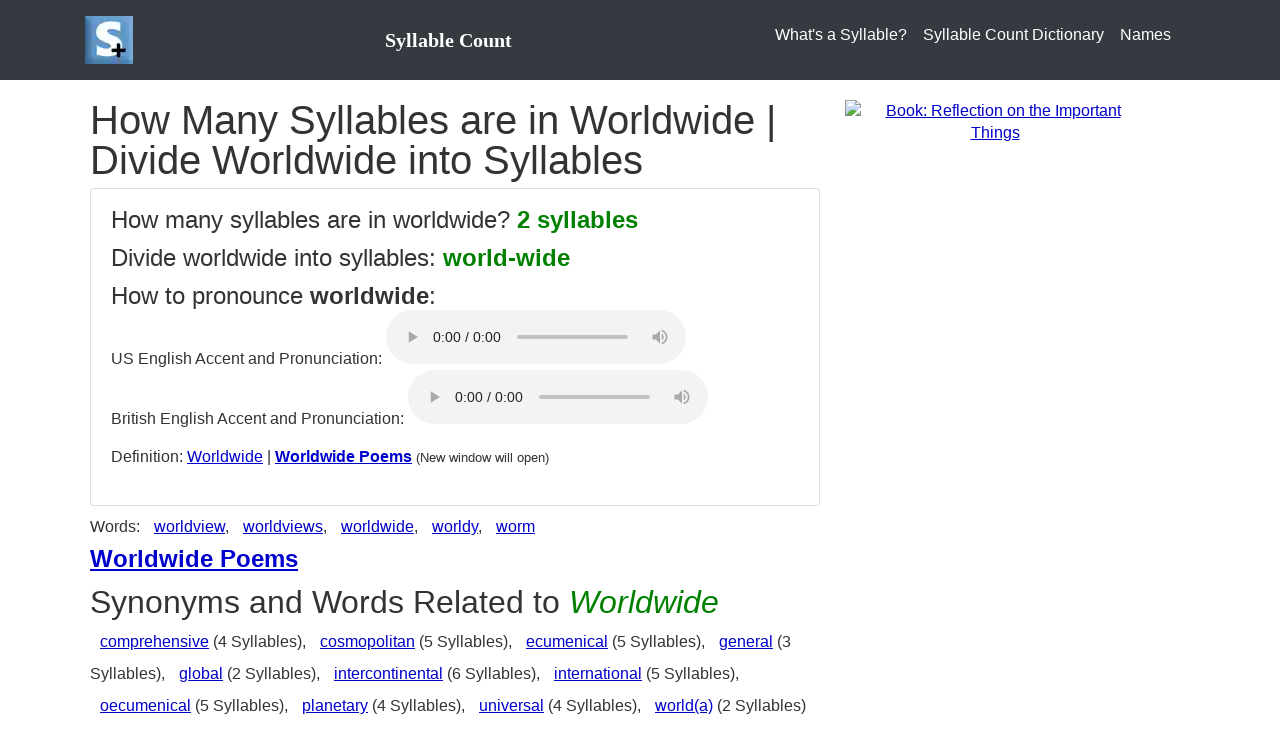

--- FILE ---
content_type: text/html; charset=utf-8
request_url: https://www.syllablecount.com/syllables/worldwide
body_size: 5952
content:


<!DOCTYPE html>
<html lang="en">
<head id="ctl00_MasterHead"><title>Syllables in Worldwide | Divide Worldwide into Syllables</title><meta charset="utf-8" /><meta name="viewport" content="width=device-width, initial-scale=1, shrink-to-fit=no" /><link href="https://stackpath.bootstrapcdn.com/bootstrap/4.5.2/css/bootstrap.min.css" rel="stylesheet" /><link rel="stylesheet" href="/css/basic-style-boot.css" /><meta property="og:image" content="https://www.syllablecount.com/images/logo_large.png" /><link href="https://www.syllablecount.com/images/SyllableCountLogo.ico" rel="shortcut icon" title="Syllable Count" /><link rel="apple-touch-icon" href="https://www.syllablecount.com/images/logo_large.png" title="Syllable Count" />
<!--Ad blocking recovery-->
<script async src="https://fundingchoicesmessages.google.com/i/pub-3034358392230435?ers=1" nonce="z-AmScWAsH9-XGJkZBLHoQ"></script><script nonce="z-AmScWAsH9-XGJkZBLHoQ">(function() {function signalGooglefcPresent() {if (!window.frames['googlefcPresent']) {if (document.body) {const iframe = document.createElement('iframe'); iframe.style = 'width: 0; height: 0; border: none; z-index: -1000; left: -1000px; top: -1000px;'; iframe.style.display = 'none'; iframe.name = 'googlefcPresent'; document.body.appendChild(iframe);} else {setTimeout(signalGooglefcPresent, 0);}}}signalGooglefcPresent();})();</script>
<!--Google Ads Script-->
<script async src="https://pagead2.googlesyndication.com/pagead/js/adsbygoogle.js?client=ca-pub-3034358392230435" crossorigin="anonymous"></script>

<!-- Google tag (gtag.js) -->
<script async src="https://www.googletagmanager.com/gtag/js?id=G-LQBY209NVY"></script>
<script>
  window.dataLayer = window.dataLayer || [];
  function gtag(){dataLayer.push(arguments);}
  gtag('js', new Date());

  gtag('config', 'G-LQBY209NVY');
</script>
<meta name="og:image" content="https://www.syllablecount.com/images/logo_large.png" /><meta name="og:url" content="https://www.syllablecount.com/syllables/worldwide" /><link rel="canonical" href="https://www.syllablecount.com/syllables/worldwide" /><meta name="og:site_name" content="Syllable Count" /><meta name="description" content="How many syllables are in worldwide? 2 syllables in worldwide. Divide worldwide into syllables. See pronunciation and what rhymes with worldwide." /><meta name="keywords" content="syllables in worldwide, how many syllables are in worldwide, how, many, syllables, how many syllables are in, divide worldwide into syllables, divide worldwide into syllables tool, syllables, worldwide, rhyme with worldwide, syllable counter, how to pronounce worldwide, syllable finder, syllable finder tool, break worldwide into syllables, break into syllables tool, divide into syllables, divide into syllables tool, how to pronounce worldwide, how to pronounce tool, pronounciation" /></head>
<body>
<form name="aspnetForm" method="post" action="./worldwide?term=worldwide" id="aspnetForm">
<div>
<input type="hidden" name="__VIEWSTATE" id="__VIEWSTATE" value="/wEPDwUKLTYxMjIyNzQ0N2QYAQUbY3RsMDAkQ29udGVudFBhbmUkR3JpZFZpZXcyDzwrAAwBCAIBZOm8b5l53yb6DV7Hwl5F6+msHnSL" />
</div>

<div>

	<input type="hidden" name="__VIEWSTATEGENERATOR" id="__VIEWSTATEGENERATOR" value="4EAE7575" />
</div>

<script>
function myMenuFunction() {
  var x = document.getElementById("navbarResponsive");
  if (x.style.display === "none" || x.style.display === "") {
    x.style.display = "block";
  } else {
    x.style.display = "none";
  }
}
</script><nav class="navbar navbar-expand-lg navbar-dark bg-dark">
<div class="container">
<a href="/" title="SyllableCount.com Home Page">
<img alt="Syllable Counter" src="/images/logo.webp" width="48" height="48" style="margin: 0px; margin-right: 8px; vertical-align: middle; display: inline-block;" />
</a><span style="margin-left:20px; text-align:left; font-family: Verdana; display: inline-block; font-size: x-large; font-weight: bold;"><a href="/" class="navbar-brand" title="SyllableCount.com Home Page" style="text-decoration: none">Syllable Count</a></span>
<button class="navbar-toggler navbar-toggler-right" type="button" title="menu toggle" onclick="myMenuFunction()">
<span class="navbar-toggler-icon"></span>
</button>
<div class="navbar" id="navbarResponsive">
<ul class="navbar-nav ml-auto">
<li class="nav-item"><a class="nav-link" href='/syllable/' title="What is a Syllable">What's a Syllable?</a></li>
<li class="nav-item"><a class="nav-link" href='/syllables/' title="Syllable Count Dictionary">Syllable Count Dictionary</a></li>
<li class="nav-item"><a class="nav-link" href='/syllables/names/' title="Syllable Count for Names">Names</a></li>
</ul>
</div>
</div>
</nav>

<div style="margin-bottom: 10px;text-align:center;">

<div>
<!-- HPP Responsive -->
<ins class="adsbygoogle"
     style="display:block"
     data-ad-client="ca-pub-3034358392230435"
     data-ad-slot="1901517583"
     data-ad-format="auto"
     data-full-width-responsive="true"></ins>
<script>
     (adsbygoogle = window.adsbygoogle || []).push({});
</script>
</div>
</div><div class="container">
<div class="row">
<div class="col-lg-8 mb-4">
<div class="wrapper">
<h1 id="ctl00_PageTitle">How Many Syllables are in Worldwide | Divide Worldwide into Syllables</h1>

<div id="ctl00_ContentPane_HasContent">
<div class="col1">


<div class="card">
<div class="card-body">
<p id="ctl00_ContentPane_paragraphtext" style="font-size:x-large">How many syllables are in worldwide? <b style='color: #008000'>2 syllables</b></p>
<p id="ctl00_ContentPane_paragraphtext2" style="font-size:x-large">Divide worldwide into syllables: <b style='color: #008000'>world-wide</b></p>

<p>
<span style="font-size:x-large">How to pronounce <b>worldwide</b>:</span><br />
US English Accent and Pronunciation:
<audio controls>
<source src="" type="audio/mpeg">
Your browser does not support the audio element.
</audio>
<br />
British English Accent and Pronunciation:
<audio controls>
<source src="" type="audio/mpeg">
Your browser does not support the audio element.
</audio>
</p>
<p>Definition: <a href='https://www.poetrysoup.com/dictionary/worldwide' target="_blank">Worldwide</a> | <b><a href='https://www.poetrysoup.com/poems/worldwide' target="_blank">Worldwide Poems</a></b> <span style="font-size: small;">(New window will open)</span></p>
</div>
</div>
</div>
<div id="ctl00_ContentPane_div_SelectWords" style="margin: auto; margin-top: 10px; margin-bottom: 10px">
Words:  <a class='linkgroup' title='How many syllables are in Worldview' href='/syllables/worldview'>worldview</a>, <a class='linkgroup' title='How many syllables are in Worldviews' href='/syllables/worldviews'>worldviews</a>, <a class='linkgroup' title='How many syllables are in Worldwide' href='/syllables/worldwide'>worldwide</a>, <a class='linkgroup' title='How many syllables are in Worldy' href='/syllables/worldy'>worldy</a>, <a class='linkgroup' title='How many syllables are in Worm' href='/syllables/worm'>worm</a>
</div>

<div>
<!-- HPP Responsive -->
<ins class="adsbygoogle"
     style="display:block"
     data-ad-client="ca-pub-3034358392230435"
     data-ad-slot="1901517583"
     data-ad-format="auto"
     data-full-width-responsive="true"></ins>
<script>
     (adsbygoogle = window.adsbygoogle || []).push({});
</script>
</div>
<p style="font-size: x-large"><b><a href='https://www.poetrysoup.com/poems/worldwide' target="_blank" title='Worldwide Poems'>Worldwide Poems</a></b></p>
<a id="syn"></a>
<div id="ctl00_ContentPane_synonyms">
<h2>Synonyms and Words Related to <i style="color: #008000">Worldwide</i></h2>



<p style="line-height: 200%;">

 <a class='linkgroup' title='How many syllables are in Comprehensive' href='/syllables/comprehensive'>comprehensive</a> (4 Syllables), <a class='linkgroup' title='How many syllables are in Cosmopolitan' href='/syllables/cosmopolitan'>cosmopolitan</a> (5 Syllables), <a class='linkgroup' title='How many syllables are in Ecumenical' href='/syllables/ecumenical'>ecumenical</a> (5 Syllables), <a class='linkgroup' title='How many syllables are in General' href='/syllables/general'>general</a> (3 Syllables), <a class='linkgroup' title='How many syllables are in Global' href='/syllables/global'>global</a> (2 Syllables), <a class='linkgroup' title='How many syllables are in Intercontinental' href='/syllables/intercontinental'>intercontinental</a> (6 Syllables), <a class='linkgroup' title='How many syllables are in International' href='/syllables/international'>international</a> (5 Syllables), <a class='linkgroup' title='How many syllables are in Oecumenical' href='/syllables/oecumenical'>oecumenical</a> (5 Syllables), <a class='linkgroup' title='How many syllables are in Planetary' href='/syllables/planetary'>planetary</a> (4 Syllables), <a class='linkgroup' title='How many syllables are in Universal' href='/syllables/universal'>universal</a> (4 Syllables), <a class='linkgroup' title='How many syllables are in World(A)' href='/syllables/world(a)'>world(a)</a> (2 Syllables)
 <a class='linkgroup' title='How many syllables are in Cosmopolitan' href='/syllables/cosmopolitan'>cosmopolitan</a> (5&nbsp;syllables),  <a class='linkgroup' title='How many syllables are in Ecumenical' href='/syllables/ecumenical'>ecumenical</a> (5&nbsp;syllables),  <a class='linkgroup' title='How many syllables are in Global' href='/syllables/global'>global</a> (2&nbsp;syllables),  <a class='linkgroup' title='How many syllables are in Intercontinental' href='/syllables/intercontinental'>intercontinental</a> (6&nbsp;syllables),  <a class='linkgroup' title='How many syllables are in International' href='/syllables/international'>international</a> (5&nbsp;syllables),  <a class='linkgroup' title='How many syllables are in Oecumenical' href='/syllables/oecumenical'>oecumenical</a> (5&nbsp;syllables),  <a class='linkgroup' title='How many syllables are in Planetary' href='/syllables/planetary'>planetary</a> (4&nbsp;syllables),  <a class='linkgroup' title='How many syllables are in Universal' href='/syllables/universal'>universal</a> (4&nbsp;syllables), 
</p>
</div>

<a id="rhy"></a>
<div id="ctl00_ContentPane_rhymesdiv" style="line-height: 200%;">

<div>
	<table border="0" id="ctl00_ContentPane_GridView2">
		<tr>
			<td>
<div id="ctl00_ContentPane_GridView2_ctl02_c">
<h2>One syllable words that rhyme with Worldwide</h2>
<p>
 <a class='linkgroup' title='How many syllables are in Bide' href='/syllables/bide'>bide</a>, <a class='linkgroup' title='How many syllables are in Bride' href='/syllables/bride'>bride</a>, <a class='linkgroup' title='How many syllables are in Chide' href='/syllables/chide'>chide</a>, <a class='linkgroup' title='How many syllables are in Clyde' href='/syllables/clyde'>clyde</a>, <a class='linkgroup' title='How many syllables are in Cried' href='/syllables/cried'>cried</a>, <a class='linkgroup' title='How many syllables are in Died' href='/syllables/died'>died</a>, <a class='linkgroup' title='How many syllables are in Dried' href='/syllables/dried'>dried</a>, <a class='linkgroup' title='How many syllables are in Dyed' href='/syllables/dyed'>dyed</a>, <a class='linkgroup' title='How many syllables are in Eid' href='/syllables/eid'>eid</a>, <a class='linkgroup' title='How many syllables are in Eide' href='/syllables/eide'>eide</a>, <a class='linkgroup' title='How many syllables are in Eyed' href='/syllables/eyed'>eyed</a>, <a class='linkgroup' title='How many syllables are in Fide' href='/syllables/fide'>fide</a>, <a class='linkgroup' title='How many syllables are in Flied' href='/syllables/flied'>flied</a>, <a class='linkgroup' title='How many syllables are in Fried' href='/syllables/fried'>fried</a>, <a class='linkgroup' title='How many syllables are in Glide' href='/syllables/glide'>glide</a>, <a class='linkgroup' title='How many syllables are in Guide' href='/syllables/guide'>guide</a>, <a class='linkgroup' title='How many syllables are in Guyed' href='/syllables/guyed'>guyed</a>, <a class='linkgroup' title='How many syllables are in Heid' href='/syllables/heid'>heid</a>, <a class='linkgroup' title='How many syllables are in Heide' href='/syllables/heide'>heide</a>, <a class='linkgroup' title='How many syllables are in Hide' href='/syllables/hide'>hide</a>, <a class='linkgroup' title='How many syllables are in Hyde' href='/syllables/hyde'>hyde</a>, <a class='linkgroup' title='How many syllables are in I'd' href='/syllables/i'd'>i'd</a>, <a class='linkgroup' title='How many syllables are in Ide' href='/syllables/ide'>ide</a>, <a class='linkgroup' title='How many syllables are in Lide' href='/syllables/lide'>lide</a>, <a class='linkgroup' title='How many syllables are in Lied' href='/syllables/lied'>lied</a>, <a class='linkgroup' title='How many syllables are in Lyde' href='/syllables/lyde'>lyde</a>, <a class='linkgroup' title='How many syllables are in Pied' href='/syllables/pied'>pied</a>, <a class='linkgroup' title='How many syllables are in Plied' href='/syllables/plied'>plied</a>, <a class='linkgroup' title='How many syllables are in Pride' href='/syllables/pride'>pride</a>, <a class='linkgroup' title='How many syllables are in Pried' href='/syllables/pried'>pried</a>, <a class='linkgroup' title='How many syllables are in Pryde' href='/syllables/pryde'>pryde</a>, <a class='linkgroup' title='How many syllables are in Ride' href='/syllables/ride'>ride</a>, <a class='linkgroup' title='How many syllables are in Scheid' href='/syllables/scheid'>scheid</a>, <a class='linkgroup' title='How many syllables are in Schmied' href='/syllables/schmied'>schmied</a>, <a class='linkgroup' title='How many syllables are in Schneid' href='/syllables/schneid'>schneid</a>, <a class='linkgroup' title='How many syllables are in Seid' href='/syllables/seid'>seid</a>, <a class='linkgroup' title='How many syllables are in Seide' href='/syllables/seide'>seide</a>, <a class='linkgroup' title='How many syllables are in Shied' href='/syllables/shied'>shied</a>, <a class='linkgroup' title='How many syllables are in Side' href='/syllables/side'>side</a>, <a class='linkgroup' title='How many syllables are in Sighed' href='/syllables/sighed'>sighed</a>, <a class='linkgroup' title='How many syllables are in Slide' href='/syllables/slide'>slide</a>, <a class='linkgroup' title='How many syllables are in Snide' href='/syllables/snide'>snide</a>, <a class='linkgroup' title='How many syllables are in Spied' href='/syllables/spied'>spied</a>, <a class='linkgroup' title='How many syllables are in Stride' href='/syllables/stride'>stride</a>, <a class='linkgroup' title='How many syllables are in Syed' href='/syllables/syed'>syed</a>, <a class='linkgroup' title='How many syllables are in Tide' href='/syllables/tide'>tide</a>, <a class='linkgroup' title='How many syllables are in Tied' href='/syllables/tied'>tied</a>, <a class='linkgroup' title='How many syllables are in Tried' href='/syllables/tried'>tried</a>, <a class='linkgroup' title='How many syllables are in Vide' href='/syllables/vide'>vide</a>, <a class='linkgroup' title='How many syllables are in Vied' href='/syllables/vied'>vied</a>, <a class='linkgroup' title='How many syllables are in Why'd' href='/syllables/why'd'>why'd</a>, <a class='linkgroup' title='How many syllables are in Wide' href='/syllables/wide'>wide</a>, <a class='linkgroup' title='How many syllables are in Wyden' href='/syllables/wyden'>wyden</a>
</p>
</div>
<div id="ctl00_ContentPane_GridView2_ctl02_twosyllable">
<h2>Two syllable words that rhyme with Worldwide</h2>
<p>
 <a class='linkgroup' title='How many syllables are in Abide' href='/syllables/abide'>abide</a>, <a class='linkgroup' title='How many syllables are in Allied' href='/syllables/allied'>allied</a>, <a class='linkgroup' title='How many syllables are in Applied' href='/syllables/applied'>applied</a>, <a class='linkgroup' title='How many syllables are in Aside' href='/syllables/aside'>aside</a>, <a class='linkgroup' title='How many syllables are in Astride' href='/syllables/astride'>astride</a>, <a class='linkgroup' title='How many syllables are in Belied' href='/syllables/belied'>belied</a>, <a class='linkgroup' title='How many syllables are in Beside' href='/syllables/beside'>beside</a>, <a class='linkgroup' title='How many syllables are in Betide' href='/syllables/betide'>betide</a>, <a class='linkgroup' title='How many syllables are in Cofide' href='/syllables/cofide'>cofide</a>, <a class='linkgroup' title='How many syllables are in Collide' href='/syllables/collide'>collide</a>, <a class='linkgroup' title='How many syllables are in Complied' href='/syllables/complied'>complied</a>, <a class='linkgroup' title='How many syllables are in Confide' href='/syllables/confide'>confide</a>, <a class='linkgroup' title='How many syllables are in Decide' href='/syllables/decide'>decide</a>, <a class='linkgroup' title='How many syllables are in Decried' href='/syllables/decried'>decried</a>, <a class='linkgroup' title='How many syllables are in Defied' href='/syllables/defied'>defied</a>, <a class='linkgroup' title='How many syllables are in Denied' href='/syllables/denied'>denied</a>, <a class='linkgroup' title='How many syllables are in Deride' href='/syllables/deride'>deride</a>, <a class='linkgroup' title='How many syllables are in Divide' href='/syllables/divide'>divide</a>, <a class='linkgroup' title='How many syllables are in Implied' href='/syllables/implied'>implied</a>, <a class='linkgroup' title='How many syllables are in Inside' href='/syllables/inside'>inside</a>, <a class='linkgroup' title='How many syllables are in Liquide' href='/syllables/liquide'>liquide</a>, <a class='linkgroup' title='How many syllables are in Macbride' href='/syllables/macbride'>macbride</a>, <a class='linkgroup' title='How many syllables are in Mcbride' href='/syllables/mcbride'>mcbride</a>, <a class='linkgroup' title='How many syllables are in Mcbryde' href='/syllables/mcbryde'>mcbryde</a>, <a class='linkgroup' title='How many syllables are in Misguide' href='/syllables/misguide'>misguide</a>, <a class='linkgroup' title='How many syllables are in Obeid' href='/syllables/obeid'>obeid</a>, <a class='linkgroup' title='How many syllables are in Outside' href='/syllables/outside'>outside</a>, <a class='linkgroup' title='How many syllables are in Pool-Side' href='/syllables/pool-side'>pool-side</a>, <a class='linkgroup' title='How many syllables are in Preside' href='/syllables/preside'>preside</a>, <a class='linkgroup' title='How many syllables are in Provide' href='/syllables/provide'>provide</a>, <a class='linkgroup' title='How many syllables are in Relied' href='/syllables/relied'>relied</a>, <a class='linkgroup' title='How many syllables are in Replied' href='/syllables/replied'>replied</a>, <a class='linkgroup' title='How many syllables are in Reside' href='/syllables/reside'>reside</a>, <a class='linkgroup' title='How many syllables are in Retried' href='/syllables/retried'>retried</a>, <a class='linkgroup' title='How many syllables are in Stateside' href='/syllables/stateside'>stateside</a>, <a class='linkgroup' title='How many syllables are in Subside' href='/syllables/subside'>subside</a>, <a class='linkgroup' title='How many syllables are in Supplied' href='/syllables/supplied'>supplied</a>, <a class='linkgroup' title='How many syllables are in Untied' href='/syllables/untied'>untied</a>, <a class='linkgroup' title='How many syllables are in Untried' href='/syllables/untried'>untried</a>, <a class='linkgroup' title='How many syllables are in Upside' href='/syllables/upside'>upside</a>, <a class='linkgroup' title='How many syllables are in Westside' href='/syllables/westside'>westside</a>, <a class='linkgroup' title='How many syllables are in Worldwide' href='/syllables/worldwide'>worldwide</a>
</p>
</div>
<div id="ctl00_ContentPane_GridView2_ctl02_threesyllables">
<h2>Three syllable words that rhyme with Worldwide</h2>
<p>
 <a class='linkgroup' title='How many syllables are in Alongside' href='/syllables/alongside'>alongside</a>, <a class='linkgroup' title='How many syllables are in Coincide' href='/syllables/coincide'>coincide</a>, <a class='linkgroup' title='How many syllables are in Malahide' href='/syllables/malahide'>malahide</a>, <a class='linkgroup' title='How many syllables are in Misapplied' href='/syllables/misapplied'>misapplied</a>, <a class='linkgroup' title='How many syllables are in Nationwide' href='/syllables/nationwide'>nationwide</a>, <a class='linkgroup' title='How many syllables are in Subdivide' href='/syllables/subdivide'>subdivide</a>
</p>
</div>
<div id="ctl00_ContentPane_GridView2_ctl02_foursyllables">
<h2>Four syllable words that rhyme with Worldwide</h2>
<p>
 <a class='linkgroup' title='How many syllables are in Oversupplied' href='/syllables/oversupplied'>oversupplied</a>
</p>
</div>


</td>
		</tr>
	</table>
</div>
</div>
<p>What do you think of our answer to how many syllables are in worldwide? Are the syllable count, pronunciation, words that rhyme, and syllable divisions for worldwide correct? There are numerous syllabic anomalies found within the U.S. English language. Can worldwide be pronounced differently? Did we divide the syllables correctly? Do regional variations in the pronunciation of worldwide effect the syllable count? Has language changed? Provide your comments or thoughts on the syllable count for worldwide below.</p>
<h2 id="ctl00_ContentPane_h2discuss">Comment on the syllables in Worldwide</h2>
<p id="ctl00_ContentPane_keywords_p">A comprehensive resource for finding syllables in worldwide, how many syllables are in worldwide, words that rhyme with worldwide, how to divide worldwide into syllables, how to pronounce worldwide in US and British English, how to break worldwide into syllables.</p>
</div>


</div>
</div>
<div class="col-lg-4 mb-4" style="text-align:center;width:336px">
<div id="ctl00_Ad5_ad300" style="text-align: center; margin-bottom: 10px">
    <!-- SyllableCount300x600 -->
    <ins class="adsbygoogle"
        style="display: inline-block; width: 300px; height: 600px"
        data-ad-client="ca-pub-3034358392230435"
        data-ad-format="auto"
        data-full-width-responsive="true"></ins>
    <script>
        (adsbygoogle = window.adsbygoogle || []).push({});
    </script>
</div>




<div>
<div id="ctl00__250_book_bookad1" style="text-align:center;width:300px;height:460px"><a href="https://www.amazon.com/dp/B0CNHBG1KG" target="_blank" aria-label="Purchase the Book: Reflection on the Important Things"><img src="https://www.poetrysoup.com/images/reflections_on_the_important_things.webp" width="300" height="460" alt="Book: Reflection on the Important Things" /></a></div>

</div>


</div>
</div>
</div>
<footer class="py-4 bg-dark">

<div style="text-align: left;color:#efefef;margin:20px">
    Syllable Count is an <a href="http://www.arczis.com/" target="_blank" style="color:white" title="Arczis&#8482; Web Technologies, Inc.">Arczis&#8482; Web Technologies, Inc.</a> Website | <a href="/syllables/" style="color:white">Divide Words Into Syllables</a> and <a href="/syllables/" style="color:white">Syllable Count Dictionary</a> are all Trademarks of Arczis Web Technologies, Inc. Our Pronunciation and Syllabic Divisions Guide, Syllable Counting Algorithm, and Website content are &copy; Copyright
    <script type="text/javascript"> document.write(new Date().getFullYear())</script>
    Arczis Web Technologies, Inc.
</div>


</footer>
</form>
</body>
</html>

--- FILE ---
content_type: text/html; charset=utf-8
request_url: https://www.google.com/recaptcha/api2/aframe
body_size: 266
content:
<!DOCTYPE HTML><html><head><meta http-equiv="content-type" content="text/html; charset=UTF-8"></head><body><script nonce="sy7oitEsE_KqRyHMUmRMSw">/** Anti-fraud and anti-abuse applications only. See google.com/recaptcha */ try{var clients={'sodar':'https://pagead2.googlesyndication.com/pagead/sodar?'};window.addEventListener("message",function(a){try{if(a.source===window.parent){var b=JSON.parse(a.data);var c=clients[b['id']];if(c){var d=document.createElement('img');d.src=c+b['params']+'&rc='+(localStorage.getItem("rc::a")?sessionStorage.getItem("rc::b"):"");window.document.body.appendChild(d);sessionStorage.setItem("rc::e",parseInt(sessionStorage.getItem("rc::e")||0)+1);localStorage.setItem("rc::h",'1768649487097');}}}catch(b){}});window.parent.postMessage("_grecaptcha_ready", "*");}catch(b){}</script></body></html>

--- FILE ---
content_type: application/javascript; charset=utf-8
request_url: https://fundingchoicesmessages.google.com/f/AGSKWxWRGuNSaDmgN9RSpd1gv-S2Z_vH56XjCnzfyvveEgtTSwMhnbvBKUQ0W1ZCT3AbLY_IXFr9O9H7dibOFc5uDzgqw2ZTmaNZhdSWpAF4s6rEJZWSp6ZKDy_ZNZUSobVH_c3ntop06e7v9PaXsuVuBZhz3imk2ZlJ-qr1uYS9qvDgbHst4N6nCOgDsGGC/_/openx_/gadv-right.-webad1.-ads/img//topads_
body_size: -1288
content:
window['8b3f8671-f0a3-40cd-bd6e-883155ef5a1e'] = true;